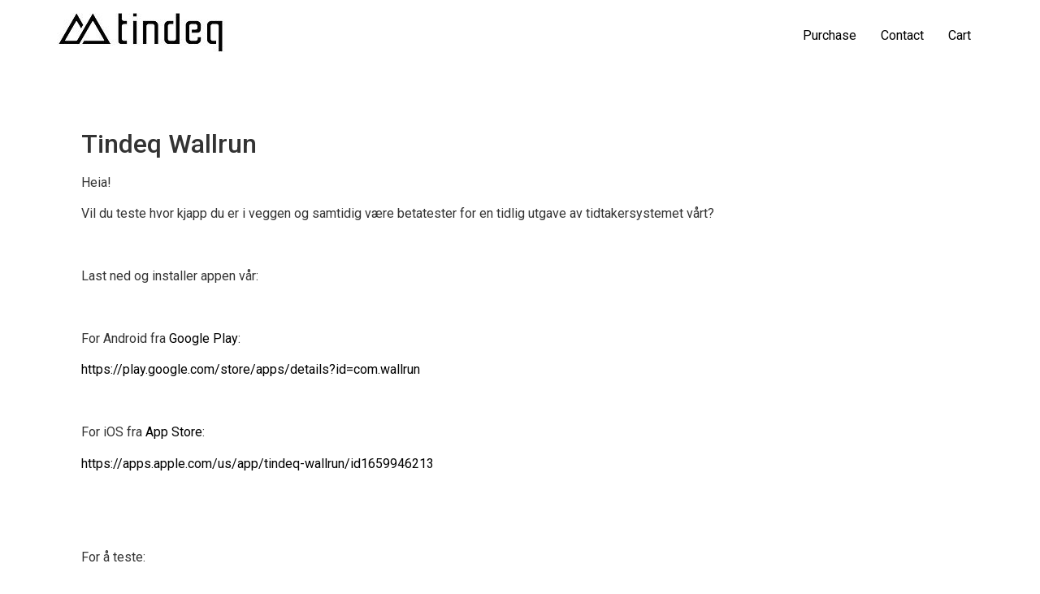

--- FILE ---
content_type: text/css
request_url: https://tindeq.com/wp-content/uploads/elementor/css/post-8374.css?ver=1711101169
body_size: 382
content:
.elementor-kit-8374{--e-global-color-primary:#6EC1E4;--e-global-color-secondary:#545F56;--e-global-color-text:#2C2D99;--e-global-color-accent:#61CE70;--e-global-color-39c92e35:#4054B2;--e-global-color-7b35c35e:#23A455;--e-global-color-374e1354:#000;--e-global-color-7dd0ff31:#FFF;--e-global-typography-primary-font-family:"Roboto";--e-global-typography-primary-font-weight:600;--e-global-typography-secondary-font-family:"Roboto Slab";--e-global-typography-secondary-font-weight:400;--e-global-typography-text-font-family:"Roboto";--e-global-typography-text-font-weight:400;--e-global-typography-accent-font-family:"Roboto";--e-global-typography-accent-font-weight:500;font-family:var( --e-global-typography-text-font-family ), Sans-serif;font-weight:var( --e-global-typography-text-font-weight );}.elementor-kit-8374 a{color:#000000;}.elementor-kit-8374 button,.elementor-kit-8374 input[type="button"],.elementor-kit-8374 input[type="submit"],.elementor-kit-8374 .elementor-button{font-family:var( --e-global-typography-primary-font-family ), Sans-serif;font-weight:var( --e-global-typography-primary-font-weight );background-color:#FF8C00;}.elementor-kit-8374 button:hover,.elementor-kit-8374 button:focus,.elementor-kit-8374 input[type="button"]:hover,.elementor-kit-8374 input[type="button"]:focus,.elementor-kit-8374 input[type="submit"]:hover,.elementor-kit-8374 input[type="submit"]:focus,.elementor-kit-8374 .elementor-button:hover,.elementor-kit-8374 .elementor-button:focus{background-color:#000000;}.elementor-section.elementor-section-boxed > .elementor-container{max-width:1100px;}.e-con{--container-max-width:1100px;}.elementor-widget:not(:last-child){margin-block-end:14px;}.elementor-element{--widgets-spacing:14px 14px;}{}h1.entry-title{display:var(--page-title-display);}.elementor-kit-8374 e-page-transition{background-color:#FFBC7D;}@media(max-width:1024px){.elementor-section.elementor-section-boxed > .elementor-container{max-width:1024px;}.e-con{--container-max-width:1024px;}}@media(max-width:767px){.elementor-section.elementor-section-boxed > .elementor-container{max-width:767px;}.e-con{--container-max-width:767px;}}

--- FILE ---
content_type: text/css
request_url: https://tindeq.com/wp-content/uploads/elementor/css/post-36869.css?ver=1711123807
body_size: -122
content:
.elementor-36869 .elementor-element.elementor-element-690b695{--spacer-size:50px;}

--- FILE ---
content_type: text/css
request_url: https://tindeq.com/wp-content/uploads/elementor/css/post-72588.css?ver=1763382159
body_size: 1019
content:
.elementor-72588 .elementor-element.elementor-element-e6eaf6c:not(.elementor-motion-effects-element-type-background), .elementor-72588 .elementor-element.elementor-element-e6eaf6c > .elementor-motion-effects-container > .elementor-motion-effects-layer{background-color:#000000;}.elementor-72588 .elementor-element.elementor-element-e6eaf6c{border-style:solid;border-width:0px 0px 0px 0px;border-color:#FF0707;transition:background 0.3s, border 0.3s, border-radius 0.3s, box-shadow 0.3s;padding:50px 0px 20px 0px;}.elementor-72588 .elementor-element.elementor-element-e6eaf6c > .elementor-background-overlay{transition:background 0.3s, border-radius 0.3s, opacity 0.3s;}.elementor-72588 .elementor-element.elementor-element-5915c3eb .elementor-icon-list-items:not(.elementor-inline-items) .elementor-icon-list-item:not(:last-child){padding-bottom:calc(5px/2);}.elementor-72588 .elementor-element.elementor-element-5915c3eb .elementor-icon-list-items:not(.elementor-inline-items) .elementor-icon-list-item:not(:first-child){margin-top:calc(5px/2);}.elementor-72588 .elementor-element.elementor-element-5915c3eb .elementor-icon-list-items.elementor-inline-items .elementor-icon-list-item{margin-right:calc(5px/2);margin-left:calc(5px/2);}.elementor-72588 .elementor-element.elementor-element-5915c3eb .elementor-icon-list-items.elementor-inline-items{margin-right:calc(-5px/2);margin-left:calc(-5px/2);}body.rtl .elementor-72588 .elementor-element.elementor-element-5915c3eb .elementor-icon-list-items.elementor-inline-items .elementor-icon-list-item:after{left:calc(-5px/2);}body:not(.rtl) .elementor-72588 .elementor-element.elementor-element-5915c3eb .elementor-icon-list-items.elementor-inline-items .elementor-icon-list-item:after{right:calc(-5px/2);}.elementor-72588 .elementor-element.elementor-element-5915c3eb .elementor-icon-list-icon i{transition:color 0.3s;}.elementor-72588 .elementor-element.elementor-element-5915c3eb .elementor-icon-list-icon svg{transition:fill 0.3s;}.elementor-72588 .elementor-element.elementor-element-5915c3eb{--e-icon-list-icon-size:0px;--icon-vertical-offset:0px;}.elementor-72588 .elementor-element.elementor-element-5915c3eb .elementor-icon-list-icon{padding-right:0px;}.elementor-72588 .elementor-element.elementor-element-5915c3eb .elementor-icon-list-item > .elementor-icon-list-text, .elementor-72588 .elementor-element.elementor-element-5915c3eb .elementor-icon-list-item > a{font-size:14px;font-weight:300;}.elementor-72588 .elementor-element.elementor-element-5915c3eb .elementor-icon-list-text{color:rgba(255,255,255,0.79);transition:color 0.3s;}.elementor-72588 .elementor-element.elementor-element-8f6c4ad .elementor-icon-list-items:not(.elementor-inline-items) .elementor-icon-list-item:not(:last-child){padding-bottom:calc(5px/2);}.elementor-72588 .elementor-element.elementor-element-8f6c4ad .elementor-icon-list-items:not(.elementor-inline-items) .elementor-icon-list-item:not(:first-child){margin-top:calc(5px/2);}.elementor-72588 .elementor-element.elementor-element-8f6c4ad .elementor-icon-list-items.elementor-inline-items .elementor-icon-list-item{margin-right:calc(5px/2);margin-left:calc(5px/2);}.elementor-72588 .elementor-element.elementor-element-8f6c4ad .elementor-icon-list-items.elementor-inline-items{margin-right:calc(-5px/2);margin-left:calc(-5px/2);}body.rtl .elementor-72588 .elementor-element.elementor-element-8f6c4ad .elementor-icon-list-items.elementor-inline-items .elementor-icon-list-item:after{left:calc(-5px/2);}body:not(.rtl) .elementor-72588 .elementor-element.elementor-element-8f6c4ad .elementor-icon-list-items.elementor-inline-items .elementor-icon-list-item:after{right:calc(-5px/2);}.elementor-72588 .elementor-element.elementor-element-8f6c4ad .elementor-icon-list-icon i{transition:color 0.3s;}.elementor-72588 .elementor-element.elementor-element-8f6c4ad .elementor-icon-list-icon svg{transition:fill 0.3s;}.elementor-72588 .elementor-element.elementor-element-8f6c4ad{--e-icon-list-icon-size:0px;--icon-vertical-offset:0px;}.elementor-72588 .elementor-element.elementor-element-8f6c4ad .elementor-icon-list-icon{padding-right:0px;}.elementor-72588 .elementor-element.elementor-element-8f6c4ad .elementor-icon-list-item > .elementor-icon-list-text, .elementor-72588 .elementor-element.elementor-element-8f6c4ad .elementor-icon-list-item > a{font-size:14px;font-weight:300;}.elementor-72588 .elementor-element.elementor-element-8f6c4ad .elementor-icon-list-text{color:rgba(255,255,255,0.79);transition:color 0.3s;}.elementor-72588 .elementor-element.elementor-element-3961d8c8 .elementor-icon-list-items:not(.elementor-inline-items) .elementor-icon-list-item:not(:last-child){padding-bottom:calc(5px/2);}.elementor-72588 .elementor-element.elementor-element-3961d8c8 .elementor-icon-list-items:not(.elementor-inline-items) .elementor-icon-list-item:not(:first-child){margin-top:calc(5px/2);}.elementor-72588 .elementor-element.elementor-element-3961d8c8 .elementor-icon-list-items.elementor-inline-items .elementor-icon-list-item{margin-right:calc(5px/2);margin-left:calc(5px/2);}.elementor-72588 .elementor-element.elementor-element-3961d8c8 .elementor-icon-list-items.elementor-inline-items{margin-right:calc(-5px/2);margin-left:calc(-5px/2);}body.rtl .elementor-72588 .elementor-element.elementor-element-3961d8c8 .elementor-icon-list-items.elementor-inline-items .elementor-icon-list-item:after{left:calc(-5px/2);}body:not(.rtl) .elementor-72588 .elementor-element.elementor-element-3961d8c8 .elementor-icon-list-items.elementor-inline-items .elementor-icon-list-item:after{right:calc(-5px/2);}.elementor-72588 .elementor-element.elementor-element-3961d8c8 .elementor-icon-list-icon i{color:#ffffff;transition:color 0.3s;}.elementor-72588 .elementor-element.elementor-element-3961d8c8 .elementor-icon-list-icon svg{fill:#ffffff;transition:fill 0.3s;}.elementor-72588 .elementor-element.elementor-element-3961d8c8 .elementor-icon-list-icon{padding-right:15px;}.elementor-72588 .elementor-element.elementor-element-3961d8c8{--icon-vertical-offset:0px;}.elementor-72588 .elementor-element.elementor-element-3961d8c8 .elementor-icon-list-item > .elementor-icon-list-text, .elementor-72588 .elementor-element.elementor-element-3961d8c8 .elementor-icon-list-item > a{font-size:14px;font-weight:300;}.elementor-72588 .elementor-element.elementor-element-3961d8c8 .elementor-icon-list-text{color:rgba(255,255,255,0.79);transition:color 0.3s;}.elementor-72588 .elementor-element.elementor-element-2928797f .elementor-field-group{margin-bottom:12px;}.elementor-72588 .elementor-element.elementor-element-2928797f .elementor-field-group.recaptcha_v3-bottomleft, .elementor-72588 .elementor-element.elementor-element-2928797f .elementor-field-group.recaptcha_v3-bottomright{margin-bottom:0;}.elementor-72588 .elementor-element.elementor-element-2928797f .elementor-form-fields-wrapper{margin-bottom:-12px;}body.rtl .elementor-72588 .elementor-element.elementor-element-2928797f .elementor-labels-inline .elementor-field-group > label{padding-left:0px;}body:not(.rtl) .elementor-72588 .elementor-element.elementor-element-2928797f .elementor-labels-inline .elementor-field-group > label{padding-right:0px;}body .elementor-72588 .elementor-element.elementor-element-2928797f .elementor-labels-above .elementor-field-group > label{padding-bottom:0px;}.elementor-72588 .elementor-element.elementor-element-2928797f .elementor-field-group > label{font-size:15px;font-weight:600;}.elementor-72588 .elementor-element.elementor-element-2928797f .elementor-field-type-html{padding-bottom:0px;}.elementor-72588 .elementor-element.elementor-element-2928797f .elementor-field-group .elementor-field, .elementor-72588 .elementor-element.elementor-element-2928797f .elementor-field-subgroup label{font-size:15px;font-weight:400;}.elementor-72588 .elementor-element.elementor-element-2928797f .elementor-field-group:not(.elementor-field-type-upload) .elementor-field:not(.elementor-select-wrapper){background-color:#ffffff;border-width:0px 0px 0px 0px;border-radius:0px 0px 0px 0px;}.elementor-72588 .elementor-element.elementor-element-2928797f .elementor-field-group .elementor-select-wrapper select{background-color:#ffffff;border-width:0px 0px 0px 0px;border-radius:0px 0px 0px 0px;}.elementor-72588 .elementor-element.elementor-element-2928797f .elementor-button{font-size:15px;font-weight:600;text-transform:uppercase;border-radius:0px 0px 0px 0px;}.elementor-72588 .elementor-element.elementor-element-2928797f .e-form__buttons__wrapper__button-next{background-color:#e82a00;color:#ffffff;}.elementor-72588 .elementor-element.elementor-element-2928797f .elementor-button[type="submit"]{background-color:#e82a00;color:#ffffff;}.elementor-72588 .elementor-element.elementor-element-2928797f .elementor-button[type="submit"] svg *{fill:#ffffff;}.elementor-72588 .elementor-element.elementor-element-2928797f .e-form__buttons__wrapper__button-previous{color:#ffffff;}.elementor-72588 .elementor-element.elementor-element-2928797f .e-form__buttons__wrapper__button-next:hover{background-color:#b52700;color:#ffffff;}.elementor-72588 .elementor-element.elementor-element-2928797f .elementor-button[type="submit"]:hover{background-color:#b52700;color:#ffffff;}.elementor-72588 .elementor-element.elementor-element-2928797f .elementor-button[type="submit"]:hover svg *{fill:#ffffff;}.elementor-72588 .elementor-element.elementor-element-2928797f .e-form__buttons__wrapper__button-previous:hover{color:#ffffff;}.elementor-72588 .elementor-element.elementor-element-2928797f{--e-form-steps-indicators-spacing:20px;--e-form-steps-indicator-padding:30px;--e-form-steps-indicator-inactive-secondary-color:#ffffff;--e-form-steps-indicator-active-secondary-color:#ffffff;--e-form-steps-indicator-completed-secondary-color:#ffffff;--e-form-steps-divider-width:1px;--e-form-steps-divider-gap:10px;}@media(max-width:1024px){.elementor-72588 .elementor-element.elementor-element-e6eaf6c{padding:30px 10px 30px 10px;}.elementor-72588 .elementor-element.elementor-element-5915c3eb .elementor-icon-list-item > .elementor-icon-list-text, .elementor-72588 .elementor-element.elementor-element-5915c3eb .elementor-icon-list-item > a{font-size:13px;}.elementor-72588 .elementor-element.elementor-element-8f6c4ad .elementor-icon-list-item > .elementor-icon-list-text, .elementor-72588 .elementor-element.elementor-element-8f6c4ad .elementor-icon-list-item > a{font-size:13px;}.elementor-72588 .elementor-element.elementor-element-3961d8c8 .elementor-icon-list-item > .elementor-icon-list-text, .elementor-72588 .elementor-element.elementor-element-3961d8c8 .elementor-icon-list-item > a{font-size:13px;}}@media(max-width:767px){.elementor-72588 .elementor-element.elementor-element-e6eaf6c{padding:20px 20px 20px 20px;}.elementor-72588 .elementor-element.elementor-element-47763dd > .elementor-element-populated{padding:0px 0px 0px 0px;}.elementor-72588 .elementor-element.elementor-element-2b8787cf{width:50%;}.elementor-72588 .elementor-element.elementor-element-423b6e72{width:50%;}.elementor-72588 .elementor-element.elementor-element-423b6e72 > .elementor-element-populated{margin:20px 0px 0px 0px;--e-column-margin-right:0px;--e-column-margin-left:0px;}.elementor-72588 .elementor-element.elementor-element-3ce793cf{width:50%;}.elementor-72588 .elementor-element.elementor-element-3ce793cf > .elementor-element-populated{margin:20px 0px 0px 0px;--e-column-margin-right:0px;--e-column-margin-left:0px;}.elementor-72588 .elementor-element.elementor-element-5f7e54e8 > .elementor-element-populated{margin:20px 0px 20px 0px;--e-column-margin-right:0px;--e-column-margin-left:0px;}}

--- FILE ---
content_type: text/javascript
request_url: https://tindeq.com/wp-content/plugins/groundhogg/assets/js/frontend/frontend.min.js?ver=4.2.5.3
body_size: 1579
content:
(function(gh){const{disable_page_tracking:disable_page_tracking=false,unnecessary_cookies_disabled,has_accepted_cookies,settings,cookies,routes,base_url,nonces}=gh;const{tracking,ajax}=routes;const{consent_cookie_name:consent_cookie_name="viewed_cookie_policy",consent_cookie_value:consent_cookie_value="yes"}=settings;const{tracking:tracking_cookie,lead_source,form_impressions,page_visits}=cookies;let{_wprest}=nonces;function unauthenticatedApiPost(url="",data={},opts={}){return fetch(url,{method:"POST",headers:{"Content-Type":"application/json"},body:JSON.stringify(data),...opts}).then(r=>r.json()).catch(err=>{console.log(err)})}function apiPost(url="",data={},opts={}){return fetch(url,{method:"POST",headers:{"Content-Type":"application/json","X-WP-Nonce":_wprest},body:JSON.stringify(data),...opts}).then(r=>{if(r.ok){return r}return unauthenticatedApiPost(url,data,opts)}).then(r=>r.json()).catch(err=>{console.log(err)})}async function adminAjax(data={},opts={}){if(!(data instanceof FormData)){const fData=new FormData;for(const key in data){if(data.hasOwnProperty(key)){fData.append(key,data[key])}}data=fData}const response=await fetch(ajax,{method:"POST",credentials:"same-origin",body:data,...opts});return response.json()}const DURATION={HOUR:60*60*1e3,MINUTE:60*1e3,DAY:24*60*60*1e3};const setCookie=(cname,cvalue,duration)=>{var d=new Date;d.setTime(d.getTime()+duration);var expires="expires="+d.toUTCString();document.cookie=cname+"="+cvalue+";"+expires+";path=/"};const getCookie=(cname,none=null)=>{var name=cname+"=";var ca=document.cookie.split(";");for(var i=0;i<ca.length;i++){var c=ca[i];while(c.charAt(0)==" "){c=c.substring(1)}if(c.indexOf(name)==0){return c.substring(name.length,c.length)}}return none};const defaultPageTracking=[];const getVisitedPages=()=>{return JSON.parse(getCookie(page_visits,JSON.stringify(defaultPageTracking)))};const rememberPageVisit=(wasTracked=false)=>{if(unnecessary_cookies_disabled){return}const url=new URL(window.location.href);let pagesVisited=getVisitedPages();if(!Array.isArray(pagesVisited)){pagesVisited=[]}if(pagesVisited.length>=50){pagesVisited.shift()}let unix=Math.floor(Date.now()/1e3);let visited=pagesVisited.find(p=>p[0]===url.pathname);if(visited){if(visited[1].length>=5){visited[1].shift()}visited[1].push([unix,wasTracked?1:0])}else{pagesVisited.push([url.pathname,[[unix,wasTracked?1:0]]])}setCookie(page_visits,JSON.stringify(pagesVisited),DURATION.HOUR)};gh={...gh,previousFormImpressions:[],trackingFlag:false,pageView(){if(disable_page_tracking){return}const apiPageView=ref=>{let func=this.isLoggedIn?apiPost:unauthenticatedApiPost;func(tracking+"/pages/",{ref:ref})};if(this.isLoggedIn||this.hasContactTrackingCookie){apiPageView(window.location.href);rememberPageVisit(true)}else{rememberPageVisit(false)}},logFormImpressions(){if(disable_page_tracking){return}let self=this;let forms=document.querySelectorAll(".gh-form");forms.forEach(function(form,i){let formId=form.dataset.id;if(formId){self.formImpression(formId);return}let field=form.querySelector('input[name="gh_submit_form"]');if(field){self.formImpression(field.value)}})},formImpression(id){if(!id||this.previousFormImpressions.indexOf(id)!==-1){return}let func=this.isLoggedIn?apiPost:unauthenticatedApiPost;func(tracking+"/forms/",{ref:window.location.href,form_id:id}).then(()=>{this.previousFormImpressions.push(id);setCookie(form_impressions,this.previousFormImpressions.join(),3*DURATION.DAY)})},init(){this.hasContactTrackingCookie=getCookie(tracking_cookie)!==null;this.isLoggedIn=document.body.classList.contains("logged-in");this.has_accepted_cookies=has_accepted_cookies;if(!has_accepted_cookies&&!this.checkCookieConsent()){document.addEventListener("click",()=>{setTimeout(()=>{this.onCookiesAccept()},100)});return}this.doTracking()},doTracking(){if(this.initFlag||disable_page_tracking){return}this.initFlag=true;if(!unnecessary_cookies_disabled){var referer=getCookie(lead_source);if(!referer){setCookie(lead_source,document.referrer,3*DURATION.DAY)}this.previousFormImpressions=getCookie(form_impressions,"").split(",");this.logFormImpressions()}try{this.pageView()}catch(e){console.log(e)}},onCookiesAccept(){if(this.initFlag){return}this.has_accepted_cookies=this.checkCookieConsent();if(this.has_accepted_cookies){this.doTracking()}},checkCookieConsent(){return getCookie(consent_cookie_name||"viewed_cookie_policy")===(consent_cookie_value||"yes")}};window.addEventListener("load",()=>{gh.init()});Groundhogg.adminAjax=adminAjax;Groundhogg.apiPost=apiPost;Groundhogg.unauthenticatedApiPost=unauthenticatedApiPost})(Groundhogg);

--- FILE ---
content_type: text/javascript
request_url: https://tindeq.com/wp-content/plugins/yith-woocommerce-affiliates-premium/assets/js/yith-wcaf-shortcodes.bundle.min.js?ver%5B0%5D=32da5ca3b8fc6e975cf6&ver%5B1%5D=3.9.0
body_size: 8581
content:
(()=>{"use strict";var t={n:e=>{var n=e&&e.__esModule?()=>e.default:()=>e;return t.d(n,{a:n}),n},d:(e,n)=>{for(var i in n)t.o(n,i)&&!t.o(e,i)&&Object.defineProperty(e,i,{enumerable:!0,get:n[i]})},o:(t,e)=>Object.prototype.hasOwnProperty.call(t,e)},e={};function n(t,e){if(!(t instanceof e))throw new TypeError("Cannot call a class as a function")}function i(t){return i="function"==typeof Symbol&&"symbol"==typeof Symbol.iterator?function(t){return typeof t}:function(t){return t&&"function"==typeof Symbol&&t.constructor===Symbol&&t!==Symbol.prototype?"symbol":typeof t},i(t)}function o(t){var e=function(t,e){if("object"!=i(t)||!t)return t;var n=t[Symbol.toPrimitive];if(void 0!==n){var o=n.call(t,e||"default");if("object"!=i(o))return o;throw new TypeError("@@toPrimitive must return a primitive value.")}return("string"===e?String:Number)(t)}(t,"string");return"symbol"==i(e)?e:e+""}function r(t,e){for(var n=0;n<e.length;n++){var i=e[n];i.enumerable=i.enumerable||!1,i.configurable=!0,"value"in i&&(i.writable=!0),Object.defineProperty(t,o(i.key),i)}}function a(t,e,n){return e&&r(t.prototype,e),n&&r(t,n),Object.defineProperty(t,"prototype",{writable:!1}),t}function l(t,e,n){return(e=o(e))in t?Object.defineProperty(t,e,{value:n,enumerable:!0,configurable:!0,writable:!0}):t[e]=n,t}const s=window.jQuery;var c=t.n(s);var u,d,h,f,v,p,g=c()(document),y=c()("body");"undefined"!=typeof yith_wcaf&&(u=null===(f=yith_wcaf)||void 0===f?void 0:f.ajax_url,d=null===(v=yith_wcaf)||void 0===v?void 0:v.nonces,h=null===(p=yith_wcaf)||void 0===p?void 0:p.labels);var m=function(t){var e;void 0!==c().fn.selectWoo&&(null!==(e=t)&&void 0!==e&&e.length||(t=g),c()(".yith-wcaf-enhanced-select",t).not(".enhanced").each((function(){!function(t,e){if(void 0!==c().fn.selectWoo){var n=!!t.data("allow_clear"),i=t.data("placeholder"),o=t.data("minimum_input_length"),r=t.data("action"),a={allowClear:n,placeholder:i,minimumInputLength:o||3};!!r&&(a.ajax={url:u,dataType:"json",delay:250,data:function(e){return{term:e.term,action:r,security:t.data("security"),exclude:t.data("exclude"),include:t.data("include"),limit:t.data("limit")}},processResults:function(t){var e=[];return t&&c().each(t,(function(t,n){e.push({id:t,text:n})})),{results:e}},cache:!0}),a=c().extend(a,e||{});try{t.selectWoo(a).addClass("enhanced")}catch(t){}}}(c()(this))})))},w=function(t){var e;null!==(e=t)&&void 0!==e&&e.length||(t=g);var n=c()(".yith-wcaf-toggle",t).not(".enhanced");n.length&&n.each((function(){!function(t){if(!t.next(".toggle").length){var e=t.data("text-on"),n=t.data("text-off"),i=c()("<span/>",{class:"toggle","data-text-on":e||h.toggle_on,"data-text-off":n||h.toggle_off});t.after(i).addClass("enhanced")}}(c()(this))}))},b=function(t){var e;null!==(e=t)&&void 0!==e&&e.length||(t=g);var n=c()(".yith-wcaf-accordion",t).not(".enhanced");n.length&&n.each((function(){!function(t){var e=c()(".accordion-radio",t);e.length&&(e.on("change",(function(){var n=e.filter(":checked").closest(".accordion-option").find(".accordion-content");c()(".accordion-content",t).not(n).slideUp(),n.slideDown()})).trigger("change"),t.addClass("enhanced"))}(c()(this))}))},k=function(t){var e;null!==(e=t)&&void 0!==e&&e.length||(t=g);var n=c()(".yith-wcaf-attach-file",t).not(".enhanced");n.length&&n.each((function(){var t,e,n=c()(this);(e=(t=n).parent().find('input[type="file"]')).length&&(t.on("click",(function(t){t.preventDefault(),e.trigger("click")})).addClass("enhanced"),e.on("change",(function(e){var n=e.target.files,i=[],o=t.next("small.files-list");for(var r in n)n.hasOwnProperty(r)&&i.push(n[r].name);if(i.length){if(o.length||(o=c()("<small/>",{class:"files-list"}),t.after(o)),o.text(i.join(", ")),t.hasClass("auto-submit")){var a=t.closest("form");if(!a.length)return;a.submit()}}else o.length&&o.remove()})))}))},$=function(t){var e;void 0!==c().fn.datepicker&&(null!==(e=t)&&void 0!==e&&e.length||(t=g),c()(".yith-wcaf-enhanced-date-picker",t).add(".date-picker-field",t).add(".date-picker",t).not(".enhanced").each((function(){!function(t){if(void 0!==c().fn.datepicker){var e=t.data("format"),n=t.data("number-of-months"),i=t.data("max-date"),o=t.data("min-date"),r=t.data("altfield"),a=t.data("altformat"),l={dateFormat:e||"yy-mm-dd",numberOfMonths:n||1,maxDate:i||null,minDate:o||null,altField:r?t.next(r).get(0):null,altFormat:a||"",beforeShow:function(t,e){var n;null==e||null===(n=e.dpDiv)||void 0===n||null===(n=n.addClass("yith-wcaf-datepicker"))||void 0===n||n.addClass("yith-plugin-fw-datepicker-div")},onClose:function(t,e){var n;null==e||null===(n=e.dpDiv)||void 0===n||null===(n=n.removeClass("yith-wcaf-datepicker"))||void 0===n||n.removeClass("yith-plugin-fw-datepicker-div")}};try{t.datepicker(l).addClass("enhanced")}catch(t){}}}(c()(this))})))},_=function(){return a((function t(e){var i;n(this,t),l(this,"$container",void 0),l(this,"ERROR_CLASS","woocommerce-invalid"),this.$container=e,null!==(i=this.$container)&&void 0!==i&&i.length&&this.initValidation()}),[{key:"initValidation",value:function(){this.initForm(),this.initFields()}},{key:"initForm",value:function(){var t=this.$container.is("form")?this.$container:this.$container.find("form");if(t.length){var e=this;t.on("submit yith_wcaf_validate_fields",(function(t){var n=c()(this);return!!e.validateForm(n)||(t.stopImmediatePropagation(),!1)}))}}},{key:"initFields",value:function(){var t=this.getFields(this.$container);if(t.length){var e=this;t.on("keyup change",(function(){var t=c()(this);e.validateField(t)}))}}},{key:"getFieldWrapper",value:function(t){return t.closest(".form-row, .yith-plugin-fw-panel-wc-row")}},{key:"getFields",value:function(t){return c()("input, select, textarea",t).not('input[type="submit"]').not('input[type="hidden"]').not(".select2-search__field")}},{key:"getVisibleFields",value:function(t){var e=this;return this.getFields(t).filter((function(t,n){var i=c()(n);return e.getFieldWrapper(i).is(":visible")}))}},{key:"isFieldValid",value:function(t){var e=this.getFieldWrapper(t),n=t.attr("type"),i=t.val();if(t.prop("required")||e.hasClass("required")||e.hasClass("validate-required")||e.hasClass("yith-plugin-fw--required")||["reg_username","reg_email","reg_password"].includes(t.get(0).id)){if("checkbox"===n&&!t.is(":checked"))throw"missing";if(!i)throw"missing"}var o=e.data("pattern");if(o&&!new RegExp(o).test(i))throw"malformed";var r=e.data("min_length");if(r&&i.length<r)throw"short";var a=e.data("max_length");if(a&&i.length>a)throw"long";if("number"===n){var l=parseFloat(t.attr("min")),s=parseFloat(t.attr("max")),c=parseFloat(i);if(l&&l>c||s&&s<c)throw"overflow"}return!0}},{key:"validateField",value:function(t){try{this.isFieldValid(t)}catch(e){return this.reportError(t,e),!1}return this.removeError(t),!0}},{key:"validateForm",value:function(t){var e=this.getVisibleFields(t);if(!e.length)return!0;var n=this,i=!0;return e.each((function(){var t=c()(this);n.validateField(t)||(i=!1)})),!!i||(this.scrollToFirstError(t),!1)}},{key:"getErrorMsg",value:function(t,e){var n,i,o,r,a,l=t.data("error");if(l)return l;var s=this.getFieldWrapper(t);return(l=s.data("error"))||(l=s.find("label").data("error"))?l:!(null==h||!h.errors)&&("missing"===e&&(l="checkbox"===t.attr("type")?null===(n=h.errors)||void 0===n?void 0:n.accept_check:null===(i=h.errors)||void 0===i?void 0:i.compile_field)?l:l=null!==(o=h.errors)&&void 0!==o&&o[e]?null===(r=h.errors)||void 0===r?void 0:r[e]:null===(a=h.errors)||void 0===a?void 0:a.general_error)}},{key:"reportError",value:function(t,e){var n=this.getFieldWrapper(t),i=this.getErrorMsg(t,e);if(n.addClass(this.ERROR_CLASS),i){n.find(".error-msg").remove();var o=c()("<span/>",{class:"error-msg",text:i});n.append(o)}}},{key:"removeError",value:function(t){var e=this.getFieldWrapper(t),n=e.find(".error-msg");e.removeClass(this.ERROR_CLASS),n.remove()}},{key:"scrollToFirstError",value:function(t){var e=t.find(".".concat(this.ERROR_CLASS)).first();if(e.length){var n=this.findScrollableParent(t);n&&n.length||(n=c()("html, body"));var i=e.offset().top-n.offset().top,o=i;n.is("html, body")||(o=n.get(0).scrollTop+i),n.animate({scrollTop:o})}}},{key:"findScrollableParent",value:function(t){var e,n,i=t.get(0);if(!i)return null;do{if(document===i)return null;n="visible"!==(e=window.getComputedStyle(i).overflowY)&&"hidden"!==e}while(!(n&&i.scrollHeight>i.clientHeight)&&(i=i.parentNode));return c()(i)}}])}();var C=function(){return a((function t(e){var i,o;n(this,t),l(this,"$container",void 0),l(this,"$fields",void 0),l(this,"dependencies",{}),this.$container=e,null!==(i=this.$container)&&void 0!==i&&i.length&&(this.initFields(),null!==(o=this.$fields)&&void 0!==o&&o.length&&this.initDependencies())}),[{key:"initFields",value:function(){this.$fields=this.$container.find(":input")}},{key:"initDependencies",value:function(){this.buildDependenciesTree(),Object.keys(this.dependencies).length&&this.handleDependencies()}},{key:"buildDependenciesTree",value:function(){var t=this;this.$fields.closest("[data-dependencies]").each((function(){var e=c()(this),n=e.attr("id");if(n){var i=l({},n,e.data("dependencies"));t.dependencies=c().extend(t.dependencies,i)}})),this.$container.find("[data-dep-target]").each((function(){var e=c()(this),n=e.data("dep-id"),i=e.data("dep-target"),o=e.data("dep-value");if(n&&i&&o){var r=l({},i,l({},n,o.toString().split(",")));t.dependencies=c().extend(t.dependencies,r)}}))}},{key:"handleDependencies",value:function(){this.$fields.on("change",this.applyDependencies.bind(this)),this.applyDependencies()}},{key:"applyDependencies",value:function(){var t=this;c().each(this.dependencies,(function(e,n){var i=t.findFieldContainer(e);i.length&&(t.checkConditions(n)?null==i||i.fadeIn():null==i||i.hide())}))}},{key:"findField",value:function(t){var e=this.$container.find("#".concat(t));return e.length||(e=this.$container.find("#".concat(t,"_field"))),!!e.length&&(e.is(":input")||(e=e.find(":input")),e)}},{key:"findFieldContainer",value:function(t){var e=this.findField(t);if(null==e||!e.length)return!1;var n=e.closest("#".concat(t,"_container"));return n.length||(n=e.closest(".form-row")),n.length||(n=e.closest(".yith-plugin-fw__panel__option")),!!n.length&&n}},{key:"checkConditions",value:function(t){var e=this,n=!0;return c().each(t,(function(t,i){var o,r=e.findField(t);if(n&&null!=r&&r.length){var a,l;if(r.first().is('input[type="radio"]'))o=null===(a=r.filter(":checked"))||void 0===a||null===(a=a.val())||void 0===a?void 0:a.toString();else o=null==r||null===(l=r.val())||void 0===l?void 0:l.toString();n=Array.isArray(i)?i.includes(o):"function"==typeof i?i(o):0===i.indexOf(":")?r.is(i):0===i.indexOf("!:")?!r.is(i.toString().substring(1)):0===i.indexOf("!")?i.toString().substring(1)!==o:i.toString()===o,void 0!==e.dependencies[t]&&(n=n&&e.checkConditions(e.dependencies[t]))}})),n}}])}();var O=function(t){var e,n;null!==(e=t)&&void 0!==e&&e.length||(t=g),w(t),$(t),b(t),m(t),k(t),(n=c()('input[type="password"]',t)).length&&n.each((function(){var t=c()(this);if(!t.hasClass("enhanced")){var e=c()("<div/>",{class:"password-wrapper"}),n=c()("<a/>",{class:"toggle-button click-to-show",role:"button",href:"",html:'<?xml version="1.0" encoding="UTF-8"?>\n<svg width="24px" height="24px" viewBox="0 0 24 24" version="1.1" xmlns="http://www.w3.org/2000/svg" xmlns:xlink="http://www.w3.org/1999/xlink">\n    <defs>\n        <rect id="path-1" x="0" y="0" width="24" height="24"></rect>\n    </defs>\n    <g id="Symbols" stroke="none" stroke-width="1">\n        <g id="edit-/-show">\n            <mask id="mask-2" fill="white">\n                <use xlink:href="#path-1"></use>\n            </mask>\n            <g id="edit-/-show-(Background/Mask)"></g>\n            <path d="M9,12 C9,13.642 10.358,15 12,15 C13.641,15 15,13.642 15,12 C15,10.359 13.641,9 12,9 C10.358,9 9,10.359 9,12 Z M2.10543073,11.684 L2,12 L2.10443617,12.316 C2.12631801,12.383 4.40799665,19 12,19 C19.5920014,19 21.8736803,12.383 21.8945675,12.316 L22,12 L21.8955631,11.684 C21.8736813,11.617 19.5920014,5 12,5 C4.40799665,5 2.12631794,11.617 2.10543073,11.684 Z M4.11657,12 C4.617863,10.842 6.68072367,7 12,7 C17.322258,7 19.3841249,10.846 19.8834286,12 C19.3821356,13.158 17.3192744,17 12,17 C6.6777401,17 4.61587369,13.154 4.11657,12 Z" fill="#000" mask="url(#mask-2)"></path>\n        </g>\n    </g>\n</svg>',title:(null==h?void 0:h.show_password_text)||"Show/Hide password"});t.wrap(e),t.after(n),n.on("click",(function(e){var i="password"===t.attr("type"),o=i?"text":"password",r=i?"click-to-hide":"click-to-show";e.preventDefault(),t.attr("type",o),n.removeClass("click-to-show click-to-hide").addClass(r)})),t.addClass("enhanced")}})),function(){var e=c()("#invoice_type_field",t);if(e.length&&!e.hasClass("enhanced")){var n=1;e.addClass("enhanced").find("label").each((function(){var t=c()(this),e=t.prev(),i="col".concat(n);t.add(e).wrapAll('<div class="'.concat(i,'">')),n++}))}}(),function(){var e=c()("form",t);if(!e.length)return!1;!function(t){var e;null!==(e=t)&&void 0!==e&&e.length||(t=g),new _(t)}(e),function(t){var e;null!==(e=t)&&void 0!==e&&e.length||(t=g),new C(t)}(e)}(),g.trigger("yith_wcaf_init_fields")};function x(t,e){var n=Object.keys(t);if(Object.getOwnPropertySymbols){var i=Object.getOwnPropertySymbols(t);e&&(i=i.filter((function(e){return Object.getOwnPropertyDescriptor(t,e).enumerable}))),n.push.apply(n,i)}return n}function S(t){for(var e=1;e<arguments.length;e++){var n=null!=arguments[e]?arguments[e]:{};e%2?x(Object(n),!0).forEach((function(e){l(t,e,n[e])})):Object.getOwnPropertyDescriptors?Object.defineProperties(t,Object.getOwnPropertyDescriptors(n)):x(Object(n)).forEach((function(e){Object.defineProperty(t,e,Object.getOwnPropertyDescriptor(n,e))}))}return t}var F=function(t,e,n,i,o){var r=c()(this);i instanceof FormData?(i.append("action","yith_wcaf_".concat(e)),i.append("security",null!=d&&d[n]?null==d?void 0:d[n]:n)):i=S({action:"yith_wcaf_".concat(e),security:null!=d&&d[n]?null==d?void 0:d[n]:n},i);var a=S({url:u,data:i,method:t,beforeSend:function(){return r.length&&function(t){if(void 0===c().fn.block)return!1;try{return t.block({message:null,overlayCSS:{background:"#fff",opacity:.6}}),t}catch(t){return!1}}(r)},complete:function(){return r.length&&function(t){if(void 0===c().fn.unblock)return!1;try{t.unblock()}catch(t){return!1}}(r)}},o);return c().ajax(a)};const j={request:F,get:function(){for(var t=arguments.length,e=new Array(t),n=0;n<t;n++)e[n]=arguments[n];return F.call.apply(F,[this,"get"].concat(e))},post:function(){for(var t=arguments.length,e=new Array(t),n=0;n<t;n++)e[n]=arguments[n];return F.call.apply(F,[this,"post"].concat(e))}};function T(t,e,n,i,o,r,a){try{var l=t[r](a),s=l.value}catch(t){return void n(t)}l.done?e(s):Promise.resolve(s).then(i,o)}function P(t){return function(){var e=this,n=arguments;return new Promise((function(i,o){var r=t.apply(e,n);function a(t){T(r,i,o,a,l,"next",t)}function l(t){T(r,i,o,a,l,"throw",t)}a(void 0)}))}}const D=window.regeneratorRuntime;var M=t.n(D),R=function(){return a((function t(e,i){n(this,t),l(this,"$trigger",void 0),l(this,"$initiator",void 0),l(this,"target",void 0),e.length&&(this.$trigger=e,this.target=i,this.init())}),[{key:"init",value:function(){this.$trigger.off("click").on("click",this.onClick.bind(this))}},{key:"onClick",value:function(t){t.preventDefault(),this.$initiator=c()(t.target),this.copyContent(t)&&this.outputNotification()}},{key:"copyContent",value:function(t){var e,n=this.target;return!!(e="function"==typeof n?n(this.$trigger,t):n).length&&(e.is("input")?this.copyInputContent(e):this.copyAnyContent(e),!0)}},{key:"copyInputContent",value:function(t){var e;if(window.isSecureContext&&null!==(e=navigator)&&void 0!==e&&e.clipboard)return navigator.clipboard.writeText(t.val());this.selectContent(t),document.execCommand("copy")}},{key:"copyAnyContent",value:function(t){var e;if(window.isSecureContext&&null!==(e=navigator)&&void 0!==e&&e.clipboard)return navigator.clipboard.writeText(t.text());var n=c()("<input/>",{val:t.text(),type:"text"});y.append(n),this.selectContent(n),document.execCommand("copy"),n.remove()}},{key:"selectContent",value:function(t){this.isIos()?t.get(0).setSelectionRange(0,9999):t.select()}},{key:"outputNotification",value:function(){if(!g.triggerHandler("yith_wcaf_hide_link_copied_alert")&&null!=h&&h.link_copied_message){var t=c()("<span/>",{class:"copy-confirmation",text:h.link_copied_message});t.prependTo(this.$initiator).fadeIn(300,(function(){setTimeout((function(){t.fadeOut(300,(function(){t.remove()}))}),1e3)}))}}},{key:"isIos",value:function(){return navigator.userAgent.match(/ipad|iphone/i)}}])}(),E=function(){return a((function t(e){n(this,t),l(this,"$container",void 0),l(this,"$source",void 0),l(this,"$username",void 0),l(this,"$destination",void 0),l(this,"token",void 0),l(this,"token_var",void 0),l(this,"affiliate",void 0),l(this,"timeout",void 0),l(this,"timeoutInterval",500),null!=e&&e.length&&(this.$container=e,this.token=this.$container.data("token"),this.token_var=this.$container.data("token-var"),this.affiliate=this.$container.data("affiliate"),this.init())}),[{key:"init",value:function(){this.$source=c()(".origin-url",this.$container),this.$destination=c()(".generated-url",this.$container),this.$username=c()(".username",this.$container),this.$source.length&&this.$destination.length&&(this.initActions(),this.initCopyButton())}},{key:"initActions",value:function(){this.$source.on("change keyup",this.onChange.bind(this)).trigger("change")}},{key:"initCopyButton",value:function(){this.$container.find(".copy-trigger").each((function(){var t=c()(this),e=t.parent().find(".copy-target");e.length&&new R(t,e)}))}},{key:"onChange",value:function(){this.timeout&&clearTimeout(this.timeout),this.$source.val()&&(this.timeout=setTimeout(this.updateUrl.bind(this),this.timeoutInterval))}},{key:"updateUrl",value:(t=P(M().mark((function t(){var e,n,i,o;return M().wrap((function(t){for(;;)switch(t.prev=t.next){case 0:if(e=this.$source.val(),!this.token_var||!this.token){t.next=5;break}n=this.calculateUrl(e,this.token_var,this.token),t.next=9;break;case 5:return i=this.$username.val(),o=this.affiliate,t.next=8,this.requestUrl(e,i,o);case 8:n=t.sent;case 9:this.$destination.val(n);case 10:case"end":return t.stop()}}),t,this)}))),function(){return t.apply(this,arguments)})},{key:"calculateUrl",value:function(t,e,n){var i;try{if((i=new URL(t)).origin!==window.location.origin)return"";i.searchParams.set(e,n)}catch(t){return""}return i.toString()}},{key:"requestUrl",value:function(t,e,n){var i=this;return new Promise((function(o){j.get.call(i.$container,"get_referral_url","get_referral_url",{base:t,user:e,affiliate_id:n}).done((function(t){var e,n;null!=t&&t.success?e=null==t||null===(n=t.data)||void 0===n?void 0:n.url:e="";o(e)})).fail((function(){return o("")}))}))}}]);var t}(),L=function(){return a((function t(e){n(this,t),l(this,"$container",void 0),l(this,"$opener",void 0),l(this,"$form",void 0),l(this,"$token",void 0),null!=e&&e.length&&(this.$container=e,this.$opener=this.$container.find(".show-referrer-form"),this.$form=this.$container.find("form.referrer-form"),this.$token=this.$form.find('input[name="referrer_code"]'),this.init())}),[{key:"init",value:function(){this.$opener.on("click",this.onToggle.bind(this)),this.$form.on("submit",this.onSubmit.bind(this))}},{key:"onToggle",value:function(t){t.preventDefault(),this.toggleForm()}},{key:"onSubmit",value:function(t){var e=this;t.preventDefault();var n=this.$token.val();if(!n)return!1;this.$form.addClass("processing"),this.setReferrer(n).done((function(t){e.$form.removeClass("processing"),e.afterSubmit(t)}))}},{key:"afterSubmit",value:function(t){var e,n;(this.$container.find(".woocommerce-error, .woocommerce-message").remove(),null!=t&&null!==(e=t.data)&&void 0!==e&&e.template)&&this.$form.before(null==t||null===(n=t.data)||void 0===n?void 0:n.template);null!=t&&t.success&&(this.$form.slideUp(),this.$token.prop("disabled",!0),g.trigger("yith_wcaf_referrer_set"))}},{key:"toggleForm",value:function(){this.$form.slideToggle()}},{key:"setReferrer",value:function(t){return j.post.call(this.$container,"set_referrer","set_referrer",{referrer:t})}}])}(),A=function(){return a((function t(e){n(this,t),l(this,"$opener",void 0),l(this,"$tooltip",void 0),e.length&&(this.$opener=e.first(),this.init())}),[{key:"init",value:function(){this.$opener.on("mouseenter",this.onMouseEnter.bind(this)).on("mouseleave",this.onMouseLeave.bind(this))}},{key:"hasTooltip",value:function(){return this.$opener.find(".tooltip").length}},{key:"onMouseEnter",value:function(){this.hasTooltip()||this.attachTooltip(),this.showTooltip()}},{key:"onMouseLeave",value:function(){this.hideTooltip()}},{key:"attachTooltip",value:function(){if(!this.hasTooltip()){var t=this.maybeBuildTooltip();this.$opener.append(t)}}},{key:"detachTooltip",value:function(){var t;null!==(t=this.$tooltip)&&void 0!==t&&t.length&&this.$tooltip.detach()}},{key:"showTooltip",value:function(){var t;if(null!==(t=this.$tooltip)&&void 0!==t&&t.length)return this.$tooltip.show().animate({opacity:1})}},{key:"hideTooltip",value:function(){var t,e=this;if(null!==(t=this.$tooltip)&&void 0!==t&&t.length)return this.$tooltip.animate({opacity:0},{complete:function(){e.$tooltip.hide(),e.detachTooltip()}})}},{key:"maybeBuildTooltip",value:function(){var t;if(null===(t=this.$tooltip)||void 0===t||!t.length){var e=this.$opener.data("tip");this.$tooltip=c()("<span/>",{html:e,class:"tooltip"})}return this.$tooltip}}])}();function I(t,e){if(e&&("object"===i(e)||"function"==typeof e))return e;if(void 0!==e)throw new TypeError("Derived constructors may only return object or undefined");return function(t){if(void 0===t)throw new ReferenceError("this hasn't been initialised - super() hasn't been called");return t}(t)}function B(t){return B=Object.setPrototypeOf?Object.getPrototypeOf.bind():function(t){return t.__proto__||Object.getPrototypeOf(t)},B(t)}function U(){return U="undefined"!=typeof Reflect&&Reflect.get?Reflect.get.bind():function(t,e,n){var i=function(t,e){for(;!Object.prototype.hasOwnProperty.call(t,e)&&null!==(t=B(t)););return t}(t,e);if(i){var o=Object.getOwnPropertyDescriptor(i,e);return o.get?o.get.call(arguments.length<3?t:n):o.value}},U.apply(this,arguments)}function W(t,e){return W=Object.setPrototypeOf?Object.setPrototypeOf.bind():function(t,e){return t.__proto__=e,t},W(t,e)}function q(t,e,n){return e=B(e),I(t,V()?Reflect.construct(e,n||[],B(t).constructor):e.apply(t,n))}function V(){try{var t=!Boolean.prototype.valueOf.call(Reflect.construct(Boolean,[],(function(){})))}catch(t){}return(V=function(){return!!t})()}var H=function(t){function e(t,i){var o;return n(this,e),l(o=q(this,e,[t,i=c().extend({beforeSubmit:!1,afterSubmit:!1},i||{})]),"$form",null),o}return function(t,e){if("function"!=typeof e&&null!==e)throw new TypeError("Super expression must either be null or a function");t.prototype=Object.create(e&&e.prototype,{constructor:{value:t,writable:!0,configurable:!0}}),Object.defineProperty(t,"prototype",{writable:!1}),e&&W(t,e)}(e,t),a(e,[{key:"maybeOpenModal",value:function(t){U(B(e.prototype),"maybeOpenModal",this).call(this,t),this.$modal.promise().done(this.maybeInitForm.bind(this))}},{key:"maybeInitForm",value:function(){var t;if(null===(t=this.$form)||void 0===t||!t.length){var e=this.$modal.find("form");e.length&&(O(e),e.on("submit",this.maybeSubmitForm.bind(this)),this.$form=e)}}},{key:"maybeSubmitForm",value:(i=P(M().mark((function t(e){var n,i,o,r=this;return M().wrap((function(t){for(;;)switch(t.prev=t.next){case 0:return e.preventDefault(),"function"==typeof(null===(n=this.args)||void 0===n?void 0:n.beforeSubmit)&&this.args.beforeSubmit.call(this),t.prev=2,t.next=5,this.ajaxSubmit();case 5:o=t.sent,"function"==typeof(null===(i=this.args)||void 0===i?void 0:i.afterSubmit)&&this.args.afterSubmit.call(this,o),t.next=13;break;case 9:return t.prev=9,t.t0=t.catch(2),this.reportError(t.t0),t.abrupt("return");case 13:setTimeout((function(){r.maybeCloseModal(),window.location.reload()}),3e3);case 14:case"end":return t.stop()}}),t,this,[[2,9]])}))),function(t){return i.apply(this,arguments)})},{key:"reportError",value:function(t){var e=this.$form.find(".errors");e.length?e.text(t):this.$form.prepend(c()("<p/>",{class:"errors form-row woocommerce-invalid",text:t})),this.$form.closest(".content").animate({scrollTop:0})}},{key:"hideErrors",value:function(){this.$form.find(".errors").remove()}},{key:"ajaxSubmit",value:function(){var t=this,e=this.$form.data("action"),n=this.$form.data("security");return new Promise((function(i,o){e&&n||o(""),t.hideErrors(),j.post.call(t.$modal,e,n,new FormData(t.$form.get(0)),{processData:!1,contentType:!1}).done((function(t){var e;null!=t&&t.success?i(null==t?void 0:t.data):o(null==t||null===(e=t.data)||void 0===e?void 0:e.message)})).fail((function(){return o("")}))}))}}]);var i}(function(){return a((function t(e,i){n(this,t),l(this,"$opener",null),l(this,"$target",null),l(this,"$modal",null),l(this,"$content",null),null!=e&&e.length&&(this.$opener=e,this.args=c().extend({title:!1,shouldOpen:!1,template:!1,onOpen:!1,onClose:!1},i||{}),this.init())}),[{key:"init",value:function(){var t=this;this.$opener.on("click",(function(e){t.$target=c()(e.target),t.shouldOpen()&&(e.preventDefault(),t.onOpen())}))}},{key:"shouldOpen",value:function(){var t;return"function"!=typeof(null===(t=this.args)||void 0===t?void 0:t.shouldOpen)||this.args.shouldOpen.call(this)}},{key:"onOpen",value:function(){var t,e,n=(null===(t=this.args)||void 0===t?void 0:t.template)||"",i=null;if("function"==typeof n&&(n=n.call(this)),null===(e=this.$content)||void 0===e||!e.length){var o;if(!n)return;"string"==typeof n?i=c()(n).detach():"function"==typeof n?i=n().detach():null!==(o=n)&&void 0!==o&&o.lenght&&(i=n.detach()),this.$content=i}this.maybeOpenModal(this.$content)}},{key:"onClose",value:function(){this.maybeCloseModal()}},{key:"maybeBuildModal",value:function(){var t,e,n=this;if(null!==(t=this.$modal)&&void 0!==t&&t.length)return this.$modal;var i=c()("<div/>",{class:"yith-wcaf-modal"}),o=c()("<div/>",{class:"content pretty-scrollbar"}),r=c()("<a/>",{class:"close-button main-close-button",html:"&times;",role:"button",href:"#"});if(this.$modal=i,i.append(o).append(r),null!==(e=this.args)&&void 0!==e&&e.title){var a=c()("<div/>",{class:"title",html:"<h3>".concat(this.args.title,"</h3>")});i.prepend(a)}return i.on("click",".close-button",(function(t){t.preventDefault(),n.onClose()})),this.$target.closest(".yith-wcaf-section").append(i),this.$modal}},{key:"maybeDestroyModal",value:function(){var t;null!==(t=this.$modal)&&void 0!==t&&t.length&&this.$modal.remove()}},{key:"maybeOpenModal",value:function(t){var e,n=this;null!==(e=this.$modal)&&void 0!==e&&e.length||this.maybeBuildModal(),this.$modal.hasClass("open")||(this.$modal.find(".content").append(t).end().fadeIn((function(){var t,e;(n.$modal.addClass("open"),"function"==typeof(null===(t=n.args)||void 0===t?void 0:t.onOpen))&&(null===(e=n.args)||void 0===e||e.onOpen.call(n))})),y.addClass("yith-wcaf-open-modal"))}},{key:"maybeCloseModal",value:function(){var t,e=this;null!==(t=this.$modal)&&void 0!==t&&t.length||this.maybeBuildModal(),this.$modal.hasClass("open")&&this.$modal.fadeOut((function(){var t,n;(e.$modal.removeClass("open"),y.removeClass("yith-wcaf-open-modal"),"function"==typeof(null===(t=e.args)||void 0===t?void 0:t.onClose))&&(null===(n=e.args)||void 0===n||n.onClose.call(e))}))}}])}()),N=function(){return a((function t(e){n(this,t),l(this,"$container",void 0),e.length&&(this.$container=e,this.init())}),[{key:"init",value:function(){this.initTooltips(),this.initCopyButtons(),this.initLinkGenerator(),this.initSetReferrer(),this.initWithdrawModal(),this.initSettings(),this.setCookie()}},{key:"initTooltips",value:function(){var t=c()("[data-tip]",this.$container);t.length&&t.each((function(){new A(c()(this))}))}},{key:"initCopyButtons",value:function(){this.$container.find(".copy-trigger").each((function(){var t=c()(this),e=t.parent().find(".copy-target");e.length&&new R(t,e)}))}},{key:"initLinkGenerator",value:function(){var t=c()(".link-generator",this.$container);t.length&&new E(t)}},{key:"initSetReferrer",value:function(){var t=c()(".set-referrer-wrapper",this.$container);t.length&&new L(t)}},{key:"initWithdrawModal",value:function(){var t=c()("#withdraw_modal_opener",this.$container);t.length&&new H(t,{template:"#withdraw_modal",title:null==h?void 0:h.withdraw_modal_title,afterSubmit:function(t){if(null!=t&&t.template){var e=this.$modal.find(".content");this.$modal.find(".title").fadeOut(),e.fadeOut((function(){e.empty().html(null==t?void 0:t.template).fadeIn()}))}else this.maybeCloseModal()}})}},{key:"initSettings",value:function(){var t=this.$container;t.length&&O(t)}},{key:"setCookie",value:function(){yith_wcaf.set_cookie_via_ajax&&yith_wcaf.referral_var&&function(){if(yith_wcaf.set_cookie_via_ajax&&yith_wcaf.referral_var){var t=new URLSearchParams(location.search);t.has(yith_wcaf.referral_var)&&j.get.call(null,"set_cookie","",l({},yith_wcaf.referral_var,t.get(yith_wcaf.referral_var)))}}()}}])}();c()((function(){return new N(c()(".yith-wcaf"))}));var Z=window;for(var G in e)Z[G]=e[G];e.__esModule&&Object.defineProperty(Z,"__esModule",{value:!0})})();